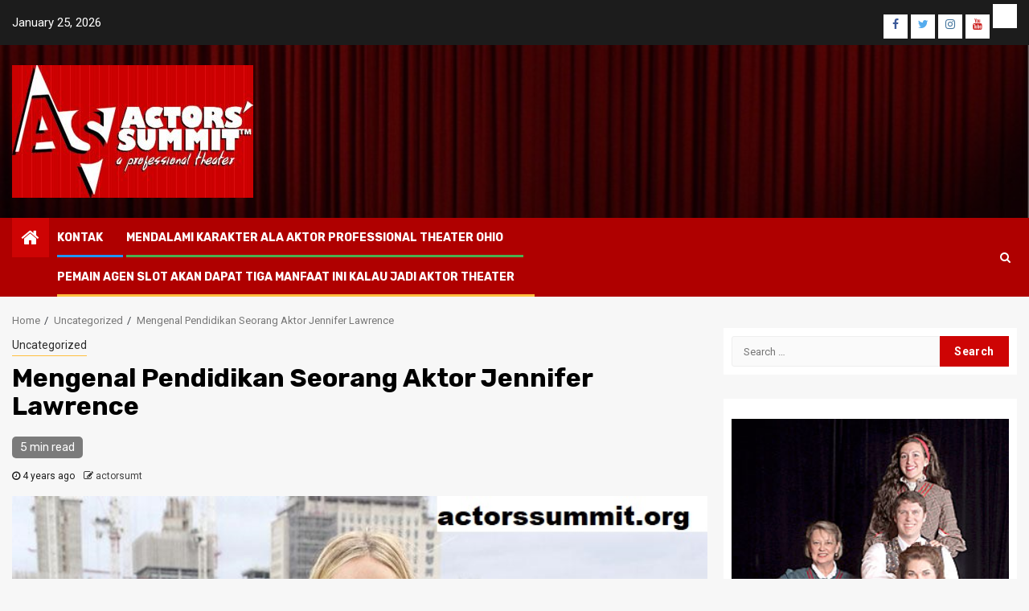

--- FILE ---
content_type: text/html; charset=UTF-8
request_url: http://www.actorssummit.org/mengenal-pendidikan-seorang-aktor-jennifer-lawrence/
body_size: 85954
content:
    <!doctype html>
<html dir="ltr" lang="en-US" prefix="og: https://ogp.me/ns#">
    <head>
        <meta charset="UTF-8">
        <meta name="viewport" content="width=device-width, initial-scale=1">
        <link rel="profile" href="http://gmpg.org/xfn/11">

        <title>Mengenal Pendidikan Seorang Aktor Jennifer Lawrence</title>
    <style>
        #wpadminbar #wp-admin-bar-p404_free_top_button .ab-icon:before {
            content: "\f103";
            color:red;
            top: 2px;
        }
    </style>
    	<style>img:is([sizes="auto" i], [sizes^="auto," i]) { contain-intrinsic-size: 3000px 1500px }</style>
	
		<!-- All in One SEO 4.6.0 - aioseo.com -->
		<meta name="robots" content="max-image-preview:large"/>
		<link rel="canonical" href="http://www.actorssummit.org/mengenal-pendidikan-seorang-aktor-jennifer-lawrence/"/>
		<meta name="generator" content="All in One SEO (AIOSEO) 4.6.0"/>
		<meta property="og:locale" content="en_US"/>
		<meta property="og:site_name" content="actorssummit.org - Informasi aktor profesional theater ohio | Situs Yang Memberikan Informasi Aktor Profesional Yang Ada d iOhio"/>
		<meta property="og:type" content="article"/>
		<meta property="og:title" content="Mengenal Pendidikan Seorang Aktor Jennifer Lawrence"/>
		<meta property="og:url" content="http://www.actorssummit.org/mengenal-pendidikan-seorang-aktor-jennifer-lawrence/"/>
		<meta property="og:image" content="http://www.actorssummit.org/wp-content/uploads/2020/01/cropped-as_logo.jpg"/>
		<meta property="article:published_time" content="2021-12-31T02:22:54+00:00"/>
		<meta property="article:modified_time" content="2021-12-31T02:22:54+00:00"/>
		<meta name="twitter:card" content="summary"/>
		<meta name="twitter:title" content="Mengenal Pendidikan Seorang Aktor Jennifer Lawrence"/>
		<meta name="twitter:image" content="http://www.actorssummit.org/wp-content/uploads/2020/01/cropped-as_logo.jpg"/>
		<script type="application/ld+json" class="aioseo-schema">
			{"@context":"https:\/\/schema.org","@graph":[{"@type":"Article","@id":"http:\/\/www.actorssummit.org\/mengenal-pendidikan-seorang-aktor-jennifer-lawrence\/#article","name":"Mengenal Pendidikan Seorang Aktor Jennifer Lawrence","headline":"Mengenal Pendidikan Seorang Aktor Jennifer Lawrence","author":{"@id":"http:\/\/www.actorssummit.org\/author\/actorsumt\/#author"},"publisher":{"@id":"http:\/\/www.actorssummit.org\/#organization"},"image":{"@type":"ImageObject","url":"http:\/\/www.actorssummit.org\/wp-content\/uploads\/2021\/12\/Jennifer-Lawrence.jpg","width":720,"height":405},"datePublished":"2021-12-31T02:22:54+07:00","dateModified":"2021-12-31T02:22:54+07:00","inLanguage":"en-US","mainEntityOfPage":{"@id":"http:\/\/www.actorssummit.org\/mengenal-pendidikan-seorang-aktor-jennifer-lawrence\/#webpage"},"isPartOf":{"@id":"http:\/\/www.actorssummit.org\/mengenal-pendidikan-seorang-aktor-jennifer-lawrence\/#webpage"},"articleSection":"Uncategorized"},{"@type":"BreadcrumbList","@id":"http:\/\/www.actorssummit.org\/mengenal-pendidikan-seorang-aktor-jennifer-lawrence\/#breadcrumblist","itemListElement":[{"@type":"ListItem","@id":"http:\/\/www.actorssummit.org\/#listItem","position":1,"name":"Home","item":"http:\/\/www.actorssummit.org\/","nextItem":"http:\/\/www.actorssummit.org\/mengenal-pendidikan-seorang-aktor-jennifer-lawrence\/#listItem"},{"@type":"ListItem","@id":"http:\/\/www.actorssummit.org\/mengenal-pendidikan-seorang-aktor-jennifer-lawrence\/#listItem","position":2,"name":"Mengenal Pendidikan Seorang Aktor Jennifer Lawrence","previousItem":"http:\/\/www.actorssummit.org\/#listItem"}]},{"@type":"Organization","@id":"http:\/\/www.actorssummit.org\/#organization","name":"actorssummit.org - Informasi aktor profesional theater ohio","url":"http:\/\/www.actorssummit.org\/","logo":{"@type":"ImageObject","url":"http:\/\/www.actorssummit.org\/wp-content\/uploads\/2020\/01\/cropped-as_logo.jpg","@id":"http:\/\/www.actorssummit.org\/mengenal-pendidikan-seorang-aktor-jennifer-lawrence\/#organizationLogo","width":300,"height":165},"image":{"@id":"http:\/\/www.actorssummit.org\/mengenal-pendidikan-seorang-aktor-jennifer-lawrence\/#organizationLogo"}},{"@type":"Person","@id":"http:\/\/www.actorssummit.org\/author\/actorsumt\/#author","url":"http:\/\/www.actorssummit.org\/author\/actorsumt\/","name":"actorsumt","image":{"@type":"ImageObject","@id":"http:\/\/www.actorssummit.org\/mengenal-pendidikan-seorang-aktor-jennifer-lawrence\/#authorImage","url":"https:\/\/secure.gravatar.com\/avatar\/f4f82bfea7649b291ecd6a4bfb0faac6f9f003f9c912881e84c457d4a5d23ce8?s=96&d=mm&r=g","width":96,"height":96,"caption":"actorsumt"}},{"@type":"WebPage","@id":"http:\/\/www.actorssummit.org\/mengenal-pendidikan-seorang-aktor-jennifer-lawrence\/#webpage","url":"http:\/\/www.actorssummit.org\/mengenal-pendidikan-seorang-aktor-jennifer-lawrence\/","name":"Mengenal Pendidikan Seorang Aktor Jennifer Lawrence","inLanguage":"en-US","isPartOf":{"@id":"http:\/\/www.actorssummit.org\/#website"},"breadcrumb":{"@id":"http:\/\/www.actorssummit.org\/mengenal-pendidikan-seorang-aktor-jennifer-lawrence\/#breadcrumblist"},"author":{"@id":"http:\/\/www.actorssummit.org\/author\/actorsumt\/#author"},"creator":{"@id":"http:\/\/www.actorssummit.org\/author\/actorsumt\/#author"},"image":{"@type":"ImageObject","url":"http:\/\/www.actorssummit.org\/wp-content\/uploads\/2021\/12\/Jennifer-Lawrence.jpg","@id":"http:\/\/www.actorssummit.org\/mengenal-pendidikan-seorang-aktor-jennifer-lawrence\/#mainImage","width":720,"height":405},"primaryImageOfPage":{"@id":"http:\/\/www.actorssummit.org\/mengenal-pendidikan-seorang-aktor-jennifer-lawrence\/#mainImage"},"datePublished":"2021-12-31T02:22:54+07:00","dateModified":"2021-12-31T02:22:54+07:00"},{"@type":"WebSite","@id":"http:\/\/www.actorssummit.org\/#website","url":"http:\/\/www.actorssummit.org\/","name":"actorssummit.org - Informasi aktor profesional theater ohio","description":"Situs Yang Memberikan Informasi Aktor Profesional Yang Ada d iOhio","inLanguage":"en-US","publisher":{"@id":"http:\/\/www.actorssummit.org\/#organization"}}]}
		</script>
		<!-- All in One SEO -->

<link rel='dns-prefetch' href='//fonts.googleapis.com'/>
<link rel="alternate" type="application/rss+xml" title="actorssummit.org - Informasi aktor profesional theater ohio &raquo; Feed" href="http://www.actorssummit.org/feed/"/>
<link rel="alternate" type="application/rss+xml" title="actorssummit.org - Informasi aktor profesional theater ohio &raquo; Comments Feed" href="http://www.actorssummit.org/comments/feed/"/>
<link rel="alternate" type="application/rss+xml" title="actorssummit.org - Informasi aktor profesional theater ohio &raquo; Mengenal Pendidikan Seorang Aktor Jennifer Lawrence Comments Feed" href="http://www.actorssummit.org/mengenal-pendidikan-seorang-aktor-jennifer-lawrence/feed/"/>
<script type="text/javascript">//<![CDATA[
window._wpemojiSettings={"baseUrl":"https:\/\/s.w.org\/images\/core\/emoji\/16.0.1\/72x72\/","ext":".png","svgUrl":"https:\/\/s.w.org\/images\/core\/emoji\/16.0.1\/svg\/","svgExt":".svg","source":{"concatemoji":"http:\/\/www.actorssummit.org\/wp-includes\/js\/wp-emoji-release.min.js?ver=6.8.3"}};!function(s,n){var o,i,e;function c(e){try{var t={supportTests:e,timestamp:(new Date).valueOf()};sessionStorage.setItem(o,JSON.stringify(t))}catch(e){}}function p(e,t,n){e.clearRect(0,0,e.canvas.width,e.canvas.height),e.fillText(t,0,0);var t=new Uint32Array(e.getImageData(0,0,e.canvas.width,e.canvas.height).data),a=(e.clearRect(0,0,e.canvas.width,e.canvas.height),e.fillText(n,0,0),new Uint32Array(e.getImageData(0,0,e.canvas.width,e.canvas.height).data));return t.every(function(e,t){return e===a[t]})}function u(e,t){e.clearRect(0,0,e.canvas.width,e.canvas.height),e.fillText(t,0,0);for(var n=e.getImageData(16,16,1,1),a=0;a<n.data.length;a++)if(0!==n.data[a])return!1;return!0}function f(e,t,n,a){switch(t){case"flag":return n(e,"\ud83c\udff3\ufe0f\u200d\u26a7\ufe0f","\ud83c\udff3\ufe0f\u200b\u26a7\ufe0f")?!1:!n(e,"\ud83c\udde8\ud83c\uddf6","\ud83c\udde8\u200b\ud83c\uddf6")&&!n(e,"\ud83c\udff4\udb40\udc67\udb40\udc62\udb40\udc65\udb40\udc6e\udb40\udc67\udb40\udc7f","\ud83c\udff4\u200b\udb40\udc67\u200b\udb40\udc62\u200b\udb40\udc65\u200b\udb40\udc6e\u200b\udb40\udc67\u200b\udb40\udc7f");case"emoji":return!a(e,"\ud83e\udedf")}return!1}function g(e,t,n,a){var r="undefined"!=typeof WorkerGlobalScope&&self instanceof WorkerGlobalScope?new OffscreenCanvas(300,150):s.createElement("canvas"),o=r.getContext("2d",{willReadFrequently:!0}),i=(o.textBaseline="top",o.font="600 32px Arial",{});return e.forEach(function(e){i[e]=t(o,e,n,a)}),i}function t(e){var t=s.createElement("script");t.src=e,t.defer=!0,s.head.appendChild(t)}"undefined"!=typeof Promise&&(o="wpEmojiSettingsSupports",i=["flag","emoji"],n.supports={everything:!0,everythingExceptFlag:!0},e=new Promise(function(e){s.addEventListener("DOMContentLoaded",e,{once:!0})}),new Promise(function(t){var n=function(){try{var e=JSON.parse(sessionStorage.getItem(o));if("object"==typeof e&&"number"==typeof e.timestamp&&(new Date).valueOf()<e.timestamp+604800&&"object"==typeof e.supportTests)return e.supportTests}catch(e){}return null}();if(!n){if("undefined"!=typeof Worker&&"undefined"!=typeof OffscreenCanvas&&"undefined"!=typeof URL&&URL.createObjectURL&&"undefined"!=typeof Blob)try{var e="postMessage("+g.toString()+"("+[JSON.stringify(i),f.toString(),p.toString(),u.toString()].join(",")+"));",a=new Blob([e],{type:"text/javascript"}),r=new Worker(URL.createObjectURL(a),{name:"wpTestEmojiSupports"});return void(r.onmessage=function(e){c(n=e.data),r.terminate(),t(n)})}catch(e){}c(n=g(i,f,p,u))}t(n)}).then(function(e){for(var t in e)n.supports[t]=e[t],n.supports.everything=n.supports.everything&&n.supports[t],"flag"!==t&&(n.supports.everythingExceptFlag=n.supports.everythingExceptFlag&&n.supports[t]);n.supports.everythingExceptFlag=n.supports.everythingExceptFlag&&!n.supports.flag,n.DOMReady=!1,n.readyCallback=function(){n.DOMReady=!0}}).then(function(){return e}).then(function(){var e;n.supports.everything||(n.readyCallback(),(e=n.source||{}).concatemoji?t(e.concatemoji):e.wpemoji&&e.twemoji&&(t(e.twemoji),t(e.wpemoji)))}))}((window,document),window._wpemojiSettings);
//]]></script>
<style id='wp-emoji-styles-inline-css' type='text/css'>

	img.wp-smiley, img.emoji {
		display: inline !important;
		border: none !important;
		box-shadow: none !important;
		height: 1em !important;
		width: 1em !important;
		margin: 0 0.07em !important;
		vertical-align: -0.1em !important;
		background: none !important;
		padding: 0 !important;
	}
</style>
<link rel='stylesheet' id='wp-block-library-css' href='http://www.actorssummit.org/wp-includes/css/dist/block-library/style.min.css?ver=6.8.3' type='text/css' media='all'/>
<style id='classic-theme-styles-inline-css' type='text/css'>
/*! This file is auto-generated */
.wp-block-button__link{color:#fff;background-color:#32373c;border-radius:9999px;box-shadow:none;text-decoration:none;padding:calc(.667em + 2px) calc(1.333em + 2px);font-size:1.125em}.wp-block-file__button{background:#32373c;color:#fff;text-decoration:none}
</style>
<style id='global-styles-inline-css' type='text/css'>
:root{--wp--preset--aspect-ratio--square: 1;--wp--preset--aspect-ratio--4-3: 4/3;--wp--preset--aspect-ratio--3-4: 3/4;--wp--preset--aspect-ratio--3-2: 3/2;--wp--preset--aspect-ratio--2-3: 2/3;--wp--preset--aspect-ratio--16-9: 16/9;--wp--preset--aspect-ratio--9-16: 9/16;--wp--preset--color--black: #000000;--wp--preset--color--cyan-bluish-gray: #abb8c3;--wp--preset--color--white: #ffffff;--wp--preset--color--pale-pink: #f78da7;--wp--preset--color--vivid-red: #cf2e2e;--wp--preset--color--luminous-vivid-orange: #ff6900;--wp--preset--color--luminous-vivid-amber: #fcb900;--wp--preset--color--light-green-cyan: #7bdcb5;--wp--preset--color--vivid-green-cyan: #00d084;--wp--preset--color--pale-cyan-blue: #8ed1fc;--wp--preset--color--vivid-cyan-blue: #0693e3;--wp--preset--color--vivid-purple: #9b51e0;--wp--preset--gradient--vivid-cyan-blue-to-vivid-purple: linear-gradient(135deg,rgba(6,147,227,1) 0%,rgb(155,81,224) 100%);--wp--preset--gradient--light-green-cyan-to-vivid-green-cyan: linear-gradient(135deg,rgb(122,220,180) 0%,rgb(0,208,130) 100%);--wp--preset--gradient--luminous-vivid-amber-to-luminous-vivid-orange: linear-gradient(135deg,rgba(252,185,0,1) 0%,rgba(255,105,0,1) 100%);--wp--preset--gradient--luminous-vivid-orange-to-vivid-red: linear-gradient(135deg,rgba(255,105,0,1) 0%,rgb(207,46,46) 100%);--wp--preset--gradient--very-light-gray-to-cyan-bluish-gray: linear-gradient(135deg,rgb(238,238,238) 0%,rgb(169,184,195) 100%);--wp--preset--gradient--cool-to-warm-spectrum: linear-gradient(135deg,rgb(74,234,220) 0%,rgb(151,120,209) 20%,rgb(207,42,186) 40%,rgb(238,44,130) 60%,rgb(251,105,98) 80%,rgb(254,248,76) 100%);--wp--preset--gradient--blush-light-purple: linear-gradient(135deg,rgb(255,206,236) 0%,rgb(152,150,240) 100%);--wp--preset--gradient--blush-bordeaux: linear-gradient(135deg,rgb(254,205,165) 0%,rgb(254,45,45) 50%,rgb(107,0,62) 100%);--wp--preset--gradient--luminous-dusk: linear-gradient(135deg,rgb(255,203,112) 0%,rgb(199,81,192) 50%,rgb(65,88,208) 100%);--wp--preset--gradient--pale-ocean: linear-gradient(135deg,rgb(255,245,203) 0%,rgb(182,227,212) 50%,rgb(51,167,181) 100%);--wp--preset--gradient--electric-grass: linear-gradient(135deg,rgb(202,248,128) 0%,rgb(113,206,126) 100%);--wp--preset--gradient--midnight: linear-gradient(135deg,rgb(2,3,129) 0%,rgb(40,116,252) 100%);--wp--preset--font-size--small: 13px;--wp--preset--font-size--medium: 20px;--wp--preset--font-size--large: 36px;--wp--preset--font-size--x-large: 42px;--wp--preset--spacing--20: 0.44rem;--wp--preset--spacing--30: 0.67rem;--wp--preset--spacing--40: 1rem;--wp--preset--spacing--50: 1.5rem;--wp--preset--spacing--60: 2.25rem;--wp--preset--spacing--70: 3.38rem;--wp--preset--spacing--80: 5.06rem;--wp--preset--shadow--natural: 6px 6px 9px rgba(0, 0, 0, 0.2);--wp--preset--shadow--deep: 12px 12px 50px rgba(0, 0, 0, 0.4);--wp--preset--shadow--sharp: 6px 6px 0px rgba(0, 0, 0, 0.2);--wp--preset--shadow--outlined: 6px 6px 0px -3px rgba(255, 255, 255, 1), 6px 6px rgba(0, 0, 0, 1);--wp--preset--shadow--crisp: 6px 6px 0px rgba(0, 0, 0, 1);}:where(.is-layout-flex){gap: 0.5em;}:where(.is-layout-grid){gap: 0.5em;}body .is-layout-flex{display: flex;}.is-layout-flex{flex-wrap: wrap;align-items: center;}.is-layout-flex > :is(*, div){margin: 0;}body .is-layout-grid{display: grid;}.is-layout-grid > :is(*, div){margin: 0;}:where(.wp-block-columns.is-layout-flex){gap: 2em;}:where(.wp-block-columns.is-layout-grid){gap: 2em;}:where(.wp-block-post-template.is-layout-flex){gap: 1.25em;}:where(.wp-block-post-template.is-layout-grid){gap: 1.25em;}.has-black-color{color: var(--wp--preset--color--black) !important;}.has-cyan-bluish-gray-color{color: var(--wp--preset--color--cyan-bluish-gray) !important;}.has-white-color{color: var(--wp--preset--color--white) !important;}.has-pale-pink-color{color: var(--wp--preset--color--pale-pink) !important;}.has-vivid-red-color{color: var(--wp--preset--color--vivid-red) !important;}.has-luminous-vivid-orange-color{color: var(--wp--preset--color--luminous-vivid-orange) !important;}.has-luminous-vivid-amber-color{color: var(--wp--preset--color--luminous-vivid-amber) !important;}.has-light-green-cyan-color{color: var(--wp--preset--color--light-green-cyan) !important;}.has-vivid-green-cyan-color{color: var(--wp--preset--color--vivid-green-cyan) !important;}.has-pale-cyan-blue-color{color: var(--wp--preset--color--pale-cyan-blue) !important;}.has-vivid-cyan-blue-color{color: var(--wp--preset--color--vivid-cyan-blue) !important;}.has-vivid-purple-color{color: var(--wp--preset--color--vivid-purple) !important;}.has-black-background-color{background-color: var(--wp--preset--color--black) !important;}.has-cyan-bluish-gray-background-color{background-color: var(--wp--preset--color--cyan-bluish-gray) !important;}.has-white-background-color{background-color: var(--wp--preset--color--white) !important;}.has-pale-pink-background-color{background-color: var(--wp--preset--color--pale-pink) !important;}.has-vivid-red-background-color{background-color: var(--wp--preset--color--vivid-red) !important;}.has-luminous-vivid-orange-background-color{background-color: var(--wp--preset--color--luminous-vivid-orange) !important;}.has-luminous-vivid-amber-background-color{background-color: var(--wp--preset--color--luminous-vivid-amber) !important;}.has-light-green-cyan-background-color{background-color: var(--wp--preset--color--light-green-cyan) !important;}.has-vivid-green-cyan-background-color{background-color: var(--wp--preset--color--vivid-green-cyan) !important;}.has-pale-cyan-blue-background-color{background-color: var(--wp--preset--color--pale-cyan-blue) !important;}.has-vivid-cyan-blue-background-color{background-color: var(--wp--preset--color--vivid-cyan-blue) !important;}.has-vivid-purple-background-color{background-color: var(--wp--preset--color--vivid-purple) !important;}.has-black-border-color{border-color: var(--wp--preset--color--black) !important;}.has-cyan-bluish-gray-border-color{border-color: var(--wp--preset--color--cyan-bluish-gray) !important;}.has-white-border-color{border-color: var(--wp--preset--color--white) !important;}.has-pale-pink-border-color{border-color: var(--wp--preset--color--pale-pink) !important;}.has-vivid-red-border-color{border-color: var(--wp--preset--color--vivid-red) !important;}.has-luminous-vivid-orange-border-color{border-color: var(--wp--preset--color--luminous-vivid-orange) !important;}.has-luminous-vivid-amber-border-color{border-color: var(--wp--preset--color--luminous-vivid-amber) !important;}.has-light-green-cyan-border-color{border-color: var(--wp--preset--color--light-green-cyan) !important;}.has-vivid-green-cyan-border-color{border-color: var(--wp--preset--color--vivid-green-cyan) !important;}.has-pale-cyan-blue-border-color{border-color: var(--wp--preset--color--pale-cyan-blue) !important;}.has-vivid-cyan-blue-border-color{border-color: var(--wp--preset--color--vivid-cyan-blue) !important;}.has-vivid-purple-border-color{border-color: var(--wp--preset--color--vivid-purple) !important;}.has-vivid-cyan-blue-to-vivid-purple-gradient-background{background: var(--wp--preset--gradient--vivid-cyan-blue-to-vivid-purple) !important;}.has-light-green-cyan-to-vivid-green-cyan-gradient-background{background: var(--wp--preset--gradient--light-green-cyan-to-vivid-green-cyan) !important;}.has-luminous-vivid-amber-to-luminous-vivid-orange-gradient-background{background: var(--wp--preset--gradient--luminous-vivid-amber-to-luminous-vivid-orange) !important;}.has-luminous-vivid-orange-to-vivid-red-gradient-background{background: var(--wp--preset--gradient--luminous-vivid-orange-to-vivid-red) !important;}.has-very-light-gray-to-cyan-bluish-gray-gradient-background{background: var(--wp--preset--gradient--very-light-gray-to-cyan-bluish-gray) !important;}.has-cool-to-warm-spectrum-gradient-background{background: var(--wp--preset--gradient--cool-to-warm-spectrum) !important;}.has-blush-light-purple-gradient-background{background: var(--wp--preset--gradient--blush-light-purple) !important;}.has-blush-bordeaux-gradient-background{background: var(--wp--preset--gradient--blush-bordeaux) !important;}.has-luminous-dusk-gradient-background{background: var(--wp--preset--gradient--luminous-dusk) !important;}.has-pale-ocean-gradient-background{background: var(--wp--preset--gradient--pale-ocean) !important;}.has-electric-grass-gradient-background{background: var(--wp--preset--gradient--electric-grass) !important;}.has-midnight-gradient-background{background: var(--wp--preset--gradient--midnight) !important;}.has-small-font-size{font-size: var(--wp--preset--font-size--small) !important;}.has-medium-font-size{font-size: var(--wp--preset--font-size--medium) !important;}.has-large-font-size{font-size: var(--wp--preset--font-size--large) !important;}.has-x-large-font-size{font-size: var(--wp--preset--font-size--x-large) !important;}
:where(.wp-block-post-template.is-layout-flex){gap: 1.25em;}:where(.wp-block-post-template.is-layout-grid){gap: 1.25em;}
:where(.wp-block-columns.is-layout-flex){gap: 2em;}:where(.wp-block-columns.is-layout-grid){gap: 2em;}
:root :where(.wp-block-pullquote){font-size: 1.5em;line-height: 1.6;}
</style>
<link rel='stylesheet' id='wpos-slick-style-css' href='http://www.actorssummit.org/wp-content/plugins/blog-designer-for-post-and-widget/assets/css/slick.css?ver=2.7' type='text/css' media='all'/>
<link rel='stylesheet' id='bdpw-public-css-css' href='http://www.actorssummit.org/wp-content/plugins/blog-designer-for-post-and-widget/assets/css/bdpw-public.css?ver=2.7' type='text/css' media='all'/>
<link rel='stylesheet' id='newspin-google-fonts-css' href='https://fonts.googleapis.com/css?family=Roboto:100,300,400,500,700' type='text/css' media='all'/>
<link rel='stylesheet' id='sidr-css' href='http://www.actorssummit.org/wp-content/themes/newsphere/assets/sidr/css/sidr.bare.css?ver=6.8.3' type='text/css' media='all'/>
<link rel='stylesheet' id='bootstrap-css' href='http://www.actorssummit.org/wp-content/themes/newsphere/assets/bootstrap/css/bootstrap.min.css?ver=6.8.3' type='text/css' media='all'/>
<link rel='stylesheet' id='newsphere-style-css' href='http://www.actorssummit.org/wp-content/themes/newsphere/style.css?ver=6.8.3' type='text/css' media='all'/>
<link rel='stylesheet' id='newspin-css' href='http://www.actorssummit.org/wp-content/themes/newspin/style.css?ver=1.0.3' type='text/css' media='all'/>
<link rel='stylesheet' id='font-awesome-css' href='http://www.actorssummit.org/wp-content/themes/newsphere/assets/font-awesome/css/font-awesome.min.css?ver=6.8.3' type='text/css' media='all'/>
<link rel='stylesheet' id='swiper-css' href='http://www.actorssummit.org/wp-content/themes/newsphere/assets/swiper/css/swiper.min.css?ver=6.8.3' type='text/css' media='all'/>
<link rel='stylesheet' id='magnific-popup-css' href='http://www.actorssummit.org/wp-content/themes/newsphere/assets/magnific-popup/magnific-popup.css?ver=6.8.3' type='text/css' media='all'/>
<link rel='stylesheet' id='newsphere-google-fonts-css' href='https://fonts.googleapis.com/css?family=Roboto:100,300,400,500,700|Rubik:300,300i,400,400i,500,500i,700,700i,900,900i&#038;subset=latin,latin-ext' type='text/css' media='all'/>
<script type="text/javascript" src="http://www.actorssummit.org/wp-includes/js/jquery/jquery.min.js?ver=3.7.1" id="jquery-core-js"></script>
<script type="text/javascript" src="http://www.actorssummit.org/wp-includes/js/jquery/jquery-migrate.min.js?ver=3.4.1" id="jquery-migrate-js"></script>
<link rel="https://api.w.org/" href="http://www.actorssummit.org/wp-json/"/><link rel="alternate" title="JSON" type="application/json" href="http://www.actorssummit.org/wp-json/wp/v2/posts/327"/><link rel="EditURI" type="application/rsd+xml" title="RSD" href="http://www.actorssummit.org/xmlrpc.php?rsd"/>
<meta name="generator" content="WordPress 6.8.3"/>
<link rel='shortlink' href='http://www.actorssummit.org/?p=327'/>
<link rel="alternate" title="oEmbed (JSON)" type="application/json+oembed" href="http://www.actorssummit.org/wp-json/oembed/1.0/embed?url=http%3A%2F%2Fwww.actorssummit.org%2Fmengenal-pendidikan-seorang-aktor-jennifer-lawrence%2F"/>
<link rel="alternate" title="oEmbed (XML)" type="text/xml+oembed" href="http://www.actorssummit.org/wp-json/oembed/1.0/embed?url=http%3A%2F%2Fwww.actorssummit.org%2Fmengenal-pendidikan-seorang-aktor-jennifer-lawrence%2F&#038;format=xml"/>
<link rel="pingback" href="http://www.actorssummit.org/xmlrpc.php">        <style type="text/css">
                        .site-title,
            .site-description {
                position: absolute;
                clip: rect(1px, 1px, 1px, 1px);
                display: none;
            }

            
                    
            .elementor-template-full-width .elementor-section.elementor-section-full_width > .elementor-container,
            .elementor-template-full-width .elementor-section.elementor-section-boxed > .elementor-container{
                max-width: 1300px;
            }
        

        </style>
        <link rel="icon" href="http://www.actorssummit.org/wp-content/uploads/2020/01/cropped-as_logo-1-32x32.jpg" sizes="32x32"/>
<link rel="icon" href="http://www.actorssummit.org/wp-content/uploads/2020/01/cropped-as_logo-1-192x192.jpg" sizes="192x192"/>
<link rel="apple-touch-icon" href="http://www.actorssummit.org/wp-content/uploads/2020/01/cropped-as_logo-1-180x180.jpg"/>
<meta name="msapplication-TileImage" content="http://www.actorssummit.org/wp-content/uploads/2020/01/cropped-as_logo-1-270x270.jpg"/>
    </head>

<body class="wp-singular post-template-default single single-post postid-327 single-format-standard wp-custom-logo wp-embed-responsive wp-theme-newsphere wp-child-theme-newspin aft-default-mode aft-sticky-sidebar aft-hide-comment-count-in-list aft-hide-minutes-read-in-list aft-hide-date-author-in-list default-content-layout single-content-mode-default align-content-left">
    
    <div id="af-preloader">
        <div class="af-preloader-wrap">
            <div class="af-sp af-sp-wave">
            </div>
        </div>
    </div>

<div id="page" class="site">
    <a class="skip-link screen-reader-text" href="#content">Skip to content</a>


        <header id="masthead" class="header-style1 header-layout-1">

                <div class="top-header">
        <div class="container-wrapper">
            <div class="top-bar-flex">
                <div class="top-bar-left col-2">

                    
                    <div class="date-bar-left">
                                                    <span class="topbar-date">
                                        January 25, 2026                                    </span>

                                            </div>
                </div>

                <div class="top-bar-right col-2">
  						<span class="aft-small-social-menu">
  							
                                <div class="social-navigation"><ul id="social-menu" class="menu"><li id="menu-item-131" class="menu-item menu-item-type-custom menu-item-object-custom menu-item-131"><a href="https://facebook.com"><span class="screen-reader-text">facebook</span></a></li>
<li id="menu-item-135" class="menu-item menu-item-type-custom menu-item-object-custom menu-item-135"><a href="https://twitter.com"><span class="screen-reader-text">twitter</span></a></li>
<li id="menu-item-137" class="menu-item menu-item-type-custom menu-item-object-custom menu-item-137"><a href="https://instagram.com"><span class="screen-reader-text">instagram</span></a></li>
<li id="menu-item-138" class="menu-item menu-item-type-custom menu-item-object-custom menu-item-138"><a href="https://youtube.com"><span class="screen-reader-text">youtube</span></a></li>
<li id="menu-item-369" class="menu-item menu-item-type-post_type menu-item-object-page menu-item-369"><a href="http://www.actorssummit.org/pemain-agen-slot-akan-dapat-tiga-manfaat-ini-kalau-jadi-aktor-theater/"><span class="screen-reader-text">Pemain Agen Slot Akan Dapat Tiga Manfaat Ini Kalau Jadi Aktor Theater</span></a></li>
</ul></div>
                              						</span>
                </div>
            </div>
        </div>

    </div>
<div class="main-header data-bg" data-background="http://www.actorssummit.org/wp-content/uploads/2020/01/cropped-1491887-new-movie-theatre-wallpaper-2560x1594-for-iphone-7.jpg">
    <div class="container-wrapper">
        <div class="af-container-row af-flex-container">
            <div class="col-3 float-l pad">
                <div class="logo-brand">
                    <div class="site-branding">
                        <a href="http://www.actorssummit.org/" class="custom-logo-link" rel="home"><img width="300" height="165" src="http://www.actorssummit.org/wp-content/uploads/2020/01/cropped-as_logo.jpg" class="custom-logo" alt="actorssummit.org &#8211; Informasi aktor profesional theater ohio" decoding="async"/></a>                            <p class="site-title font-family-1">
                                <a href="http://www.actorssummit.org/" rel="home">actorssummit.org &#8211; Informasi aktor profesional theater ohio</a>
                            </p>
                        
                                                    <p class="site-description">Situs Yang Memberikan Informasi Aktor Profesional Yang Ada d iOhio</p>
                                            </div>
                </div>
            </div>
            <div class="col-66 float-l pad">
                            </div>
        </div>
    </div>

</div>

            <div class="header-menu-part">
                <div id="main-navigation-bar" class="bottom-bar">
                    <div class="navigation-section-wrapper">
                        <div class="container-wrapper">
                            <div class="header-middle-part">
                                <div class="navigation-container">
                                    <nav class="main-navigation clearfix">
                                                                                <span class="aft-home-icon">
                                                                                    <a href="http://www.actorssummit.org">
                                            <i class="fa fa-home" aria-hidden="true"></i>
                                        </a>
                                    </span>
                                                                                <div class="aft-dynamic-navigation-elements">
                                            <button class="toggle-menu" aria-controls="primary-menu" aria-expanded="false">
                                            <span class="screen-reader-text">
                                                Primary Menu                                            </span>
                                                <i class="ham"></i>
                                            </button>


                                            <div id="primary-menu" class="menu"><ul>
<li class="page_item page-item-7"><a href="http://www.actorssummit.org/kontak/">Kontak</a></li>
<li class="page_item page-item-33"><a href="http://www.actorssummit.org/mendalami-karakter-ala-aktor-professional-theater-ohio/">Mendalami Karakter Ala Aktor Professional Theater Ohio</a></li>
<li class="page_item page-item-366"><a href="http://www.actorssummit.org/pemain-agen-slot-akan-dapat-tiga-manfaat-ini-kalau-jadi-aktor-theater/">Pemain Agen Slot Akan Dapat Tiga Manfaat Ini Kalau Jadi Aktor Theater</a></li>
</ul></div>
                                        </div>

                                    </nav>
                                </div>
                            </div>
                            <div class="header-right-part">

                                                                <div class="af-search-wrap">
                                    <div class="search-overlay">
                                        <a href="#" title="Search" class="search-icon">
                                            <i class="fa fa-search"></i>
                                        </a>
                                        <div class="af-search-form">
                                            <form role="search" method="get" class="search-form" action="http://www.actorssummit.org/">
				<label>
					<span class="screen-reader-text">Search for:</span>
					<input type="search" class="search-field" placeholder="Search &hellip;" value="" name="s"/>
				</label>
				<input type="submit" class="search-submit" value="Search"/>
			</form>                                        </div>
                                    </div>
                                </div>
                            </div>
                        </div>
                    </div>
                </div>
            </div>
        </header>

        <!-- end slider-section -->
        
            <div class="af-breadcrumbs-wrapper container-wrapper">
            <div class="af-breadcrumbs font-family-1 color-pad">
                <div role="navigation" aria-label="Breadcrumbs" class="breadcrumb-trail breadcrumbs" itemprop="breadcrumb"><ul class="trail-items" itemscope itemtype="http://schema.org/BreadcrumbList"><meta name="numberOfItems" content="3"/><meta name="itemListOrder" content="Ascending"/><li itemprop="itemListElement" itemscope itemtype="http://schema.org/ListItem" class="trail-item trail-begin"><a href="http://www.actorssummit.org/" rel="home" itemprop="item"><span itemprop="name">Home</span></a><meta itemprop="position" content="1"/></li><li itemprop="itemListElement" itemscope itemtype="http://schema.org/ListItem" class="trail-item"><a href="http://www.actorssummit.org/category/uncategorized/" itemprop="item"><span itemprop="name">Uncategorized</span></a><meta itemprop="position" content="2"/></li><li itemprop="itemListElement" itemscope itemtype="http://schema.org/ListItem" class="trail-item trail-end"><a href="http://www.actorssummit.org/mengenal-pendidikan-seorang-aktor-jennifer-lawrence/" itemprop="item"><span itemprop="name">Mengenal Pendidikan Seorang Aktor Jennifer Lawrence</span></a><meta itemprop="position" content="3"/></li></ul></div>            </div>
        </div>
            <div id="content" class="container-wrapper">
        <div id="primary" class="content-area">
            <main id="main" class="site-main">
                                    <article id="post-327" class="af-single-article post-327 post type-post status-publish format-standard has-post-thumbnail hentry category-uncategorized">
                        <div class="entry-content-wrap read-single">
                                    <header class="entry-header pos-rel ">
            <div class="read-details marg-btm-lr">
                <div class="entry-header-details">
                                            <div class="figure-categories figure-categories-bg">
                            <ul class="cat-links"><li class="meta-category">
                             <a class="newsphere-categories category-color-1" href="http://www.actorssummit.org/category/uncategorized/" alt="View all posts in Uncategorized"> 
                                 Uncategorized
                             </a>
                        </li></ul>                        </div>
                    

                    <h1 class="entry-title">Mengenal Pendidikan Seorang Aktor Jennifer Lawrence</h1>
                                            <span class="min-read-post-format">
                                                        <span class="min-read">5 min read</span>                        </span>
                        <div class="entry-meta">
                            
            <span class="author-links">

                            <span class="item-metadata posts-date">
                <i class="fa fa-clock-o"></i>
                    4 years ago            </span>
                            
                    <span class="item-metadata posts-author byline">
                    <i class="fa fa-pencil-square-o"></i>
            <a href="http://www.actorssummit.org/author/actorsumt/">
                actorsumt            </a>
        </span>
                
        </span>
                                </div>


                                                            </div>
            </div>

                            <div class="read-img pos-rel">
                                    <div class="post-thumbnail full-width-image">
                    <img width="720" height="405" src="http://www.actorssummit.org/wp-content/uploads/2021/12/Jennifer-Lawrence.jpg" class="attachment-newsphere-featured size-newsphere-featured wp-post-image" alt="" decoding="async" srcset="http://www.actorssummit.org/wp-content/uploads/2021/12/Jennifer-Lawrence.jpg 720w, http://www.actorssummit.org/wp-content/uploads/2021/12/Jennifer-Lawrence-300x169.jpg 300w" sizes="(max-width: 720px) 100vw, 720px"/>                </div>
            
                            <span class="min-read-post-format">

                                            </span>

                </div>
                    </header><!-- .entry-header -->

        <!-- end slider-section -->
                                    

    <div class="color-pad">
        <div class="entry-content read-details color-tp-pad no-color-pad">
            <p style="text-align: justify;"><a href="http://www.actorssummit.org/mengenal-pendidikan-seorang-aktor-jennifer-lawrence/"><strong>Mengenal Pendidikan Seorang Aktor Jennifer Lawrence</strong></a> &#8211; Jennifer Shrader Lawrence (lahir 15 Agustus 1990) adalah seorang aktris <a href="https://www.google.com/url?sa=t&amp;rct=j&amp;q=&amp;esrc=s&amp;source=web&amp;cd=&amp;cad=rja&amp;uact=8&amp;ved=2ahUKEwjP8pGN_Yz1AhUXIbcAHSNhCVsQFnoECAcQAQ&amp;url=https%3A%2F%2Fid.wikipedia.org%2Fwiki%2FAmerika_Serikat&amp;usg=AOvVaw0dbLd4ZeAdFyHB-bfGjIOr"><em><strong>Amerika</strong></em></a>. Dia adalah aktris dengan bayaran tertinggi di dunia pada tahun 2015 dan 2016, dengan film-filmnya meraup lebih dari $6 miliar di seluruh dunia hingga saat ini.</p>
<h2 style="text-align: center;"><strong>Mengenal Pendidikan Seorang Aktor Jennifer Lawrence</strong></h2>
<p><img decoding="async" class="aligncenter size-full wp-image-328" src="http://www.actorssummit.org/wp-content/uploads/2021/12/Jennifer-Lawrence.jpg" alt="" width="720" height="405" srcset="http://www.actorssummit.org/wp-content/uploads/2021/12/Jennifer-Lawrence.jpg 720w, http://www.actorssummit.org/wp-content/uploads/2021/12/Jennifer-Lawrence-300x169.jpg 300w" sizes="(max-width: 720px) 100vw, 720px"/></p>
<p style="text-align: justify;"><a href="http://www.actorssummit.org/"><strong>actorssummit</strong></a> &#8211; Dia muncul di Waktu &#8216; s 100 kebanyakan orang berpengaruh di dunia daftar pada 2013 dan di Forbes Celebrity 100 daftar 2013-2016.</p>
<p style="text-align: justify;">Selama masa kecilnya, Lawrence tampil di drama gereja dan musikal sekolah. Pada usia empat belas tahun, dia ditemukan oleh pencari bakat saat berlibur di New York City bersama keluarganya.</p>
<p style="text-align: justify;">Dia kemudian pindah ke Los Angeles dan memulai karir aktingnya dengan memainkan peran tamu di televisi. Peran utama pertamanya datang sebagai anggota pemeran utama di sitkom The Bill Engvall Show (2007–2009).</p>
<p style="text-align: justify;">Lawrence membuat debut filmnya dalam peran pendukung dalam drama Garden Party (2008) dan terobosannya bermain sebagai gadis remaja miskin Ree Dolly dalam drama misteri independen yang akan datang Winter&#8217;s Bone (2010).</p>
<blockquote><p><strong>Baca Juga : <a href="http://www.actorssummit.org/perjalanan-karier-aktor-karen-grassle/">Perjalanan Karier Aktor Karen Grassle</a></strong></p></blockquote>
<p style="text-align: justify;">Karirnya berkembang dengan peran utamanya sebagai Mystique mutan diFilm seri X-Men (2011–2019) dan Katniss Everdeen dalam film seri The Hunger Games (2012–2015). Yang terakhir menjadikannya pahlawan aksi terlarissepanjang masa.</p>
<p style="text-align: justify;">Lawrence telah menerima berbagai penghargaan sepanjang karirnya, termasuk beberapa untuk tiga kolaborasinya dengan pembuat film David O. Russell. Penampilannya sebagai janda muda dengan gangguan mental yang tidak disebutkan namanya dalam film percintaan Silver Linings Playbook (2012) membuatnya memenangkan Academy Award untuk Aktris Terbaik, menjadikannya pemenang Aktris Terbaik termuda kedua di usia 22.</p>
<p style="text-align: justify;">Dia kemudian memenangkan BAFTA Award untuk Best Aktris dalam Peran Pendukung karena memerankan istri yang tidak terduga dalam komedi hitam American Hustle (2013).</p>
<p style="text-align: justify;">Lawrence juga menerima Penghargaan Golden Globe untuk kedua film ini, dan untuk perannya sebagai pengusaha wanitaJoy Mangano dalam film biografi Joy (2015). Sejak saat itu, dia membintangi film fiksi ilmiah roman Penumpang (2016), ibu film horor psikologis ! (2017), dan film thriller mata-mata Red Sparrow (2018).</p>
<p style="text-align: justify;">Lawrence mengidentifikasi sebagai seorang feminis , mengatakan feminisme &#8220;hanya berarti kesetaraan.&#8221; Dia juga seorang advokat untuk Planned Parenthood . Pada 2015, ia mendirikan Jennifer Lawrence Foundation, yang mengadvokasi Boys &amp; Girls Clubs of America dan Special Olympics . Dia membentuk perusahaan produksi Excellent Cadaver pada tahun 2018.</p>
<p style="text-align: justify;">Jennifer Shrader Lawrence lahir pada 15 Agustus 1990, di Indian Hills, Kentucky , dari pasangan Gary, pemilik perusahaan konstruksi, dan Karen (née Koch), manajer perkemahan musim panas.</p>
<p style="text-align: justify;">Dia memiliki dua kakak laki-laki, Ben dan Blaine. Karen membesarkannya untuk menjadi &#8220;tangguh&#8221; seperti saudara laki-lakinya dan tidak mengizinkannya bermain dengan gadis-gadis lain di prasekolah, karena dia menganggapnya &#8220;terlalu kasar&#8221; dengan mereka.</p>
<p style="text-align: justify;">Lawrence dididik di Sekolah Menengah Kammerer di Louisville. Dia tidak menikmati masa kecilnya karena hiperaktif dan kecemasan sosial dan menganggap dirinya tidak cocok di antara teman-temannya.</p>
<p style="text-align: justify;">Dia mengatakan bahwa kecemasannya hilang ketika dia tampil di atas panggung dan akting memberinya rasa pencapaian. Kegiatan sekolahnya termasuk pemandu sorak, softball, hoki lapangan, dan bola basket, yang ia mainkan di tim putra yang dilatih oleh ayahnya.</p>
<p style="text-align: justify;">Tumbuh, Lawrence gemar menunggang kuda dan sering mengunjungi peternakan kuda lokal. Tulang ekornya terluka akibat terlempar dari kuda. Ketika ayahnya bekerja dari rumah, dia tampil untuknya, sering berdandan sebagai badut atau balerina.</p>
<p style="text-align: justify;">Dia mendapat tugas akting pertamanya pada usia sembilan tahun, ketika dia memainkan peran sebagai pelacur dalam drama gereja yang didasarkan padaKitab Yunus . Selama beberapa tahun berikutnya, dia terus mengambil bagian dalam drama gereja dan musikal sekolah.</p>
<p style="text-align: justify;">Lawrence berusia empat belas tahun dan sedang dalam liburan keluarga di New York City ketika dia terlihat di jalan oleh seorang pencari bakat, yang mengatur agar dia mengikuti audisi untuk agen pencari bakat.</p>
<p style="text-align: justify;">Karen tidak ingin putrinya mengejar karir akting, tapi dia pindah sebentar keluarganya ke New York untuk membiarkan dia membaca untuk peran. Setelah pembacaan dingin pertamanya , para agen mengatakan bahwa miliknya adalah yang terbaik yang pernah mereka dengar dari seseorang yang semuda itu ibunya meyakinkannya bahwa mereka berbohong. Lawrence mengatakan pengalaman awalnya sulit karena dia merasa kesepian dan tidak memiliki teman.</p>
<p style="text-align: justify;">Dia menandatangani kontrak dengan CESD Talent Agency, yang meyakinkan orang tuanya untuk membiarkan dia mengikuti audisi untuk peran di Los Angeles. Sementara ibunya mendorongnya untuk menjadi model, dia bersikeras mengejar akting.</p>
<p style="text-align: justify;">Pada saat itu, dia menganggap akting sebagai hal yang wajar untuk kemampuannya, dan dia menolak beberapa tawaran untuk tugas modeling. Dia putus sekolah pada usia empat belas tahun tanpa menerima GED atau diploma.</p>
<p style="text-align: justify;">Dia mengatakan bahwa dia &#8220;mendidik sendiri&#8221; dan bahwa karirnya adalah prioritasnya. Di antara pekerjaan aktingnya di kota, dia melakukan kunjungan rutin ke Louisville, di mana dia menjabat sebagai asisten perawat di kamp ibunya.</p>
<p style="text-align: justify;">Lawrence memulai karir aktingnya dengan peran kecil di pilot TV Company Town (2006), yang tidak pernah ditayangkan dan tidak pernah dijual. Dia mengikutinya dengan peran tamu di beberapa acara televisi, termasuk Monk (2006) dan Medium (2007).</p>
<p style="text-align: justify;">Dia menerima bagian pertamanya sebagai serial reguler di sitkom TBS The Bill Engvall Show , di mana dia berperan sebagai Lauren , putri remaja pemberontak dari sebuah keluarga yang tinggal di pinggiran kota Louisville, Colorado.</p>
<p style="text-align: justify;">Serial ini ditayangkan perdana pada tahun 2007 dan berlangsung selama tiga musim. Tom Shales dari The Washington Postmenganggapnya sebagai pencuri adegan di pihaknya, dan David Hinckley dari New York Daily News menulis bahwa dia berhasil &#8220;menghadirkan kekesalan abadi gadis-gadis remaja&#8221;. Lawrence memenangkan Penghargaan Artis Muda untuk Penampilan Muda Luar Biasa dalam Serial TV untuk peran tersebut pada tahun 2009.</p>
<p style="text-align: justify;">Lawrence membuat debut filmnya di film drama Garden Party 2008 , di mana ia memerankan seorang remaja bermasalah bernama Tiff. Dia kemudian muncul dalam debut film fitur sutradara Guillermo Arriaga The Burning Plain (2008), sebuah drama diriwayatkan dalam format hyperlink.</p>
<p style="text-align: justify;">Dia berperan sebagai putri remaja karakter Kim Basinger , yang menemukan perselingkuhan ibunya. Dia berbagi peran dengan Charlize Theron , yang memainkan versi lama dari karakternya.</p>
<p style="text-align: justify;">Mark Feeney dari The Boston Globe menggambarkan perannya sebagai &#8220;tugas tanpa pamrih&#8221;, tetapi Derek Elley dari Variety memujinya sebagai aset utama produksi. Penampilannya membuatnya mendapatkan Penghargaan Marcello Mastroianni untuk Aktris Berkembang Terbaik di Festival Film Venesia 2008.</p>
<p style="text-align: justify;">Pada tahun yang sama, dia muncul di video musik untuk lagu &#8220;The Mess I Made&#8221; oleh Parachute. Pada tahun 2008, ia membintangidrama Lori Petty The Poker House sebagai anak tertua dari tiga bersaudara yang tinggal dengan ibu yang menyalahgunakan narkoba.</p>
<p style="text-align: justify;">Stephen Farber dari The Hollywood Reporter berpendapat bahwa Lawrence &#8220;memiliki ketenangan yang menyentuh di kamera yang menyampaikan ketahanan anak-anak&#8221;. Dia memenangkan Penghargaan Kinerja Luar Biasa diFestival Film Los Angeles untuk penampilannya dalam film tersebut.</p>
<p style="text-align: justify;">Peran terobosan Lawrence datang dalam drama independen Debra Granik Winter&#8217;s Bone (2010), berdasarkan novel dengan nama yang sama oleh Daniel Woodrell . Film tersebut menampilkannya sebagai Ree Dolly yang berusia 17 tahun, seorang gadis remaja miskin di Pegunungan Ozark yang merawat ibunya yang sakit mental dan adik-adiknya saat mencari ayahnya yang hilang.</p>
<p style="text-align: justify;">Dia melakukan perjalanan ke Ozarks seminggu sebelum syuting mulai tinggal bersama keluarga yang menjadi dasar cerita, dan dalam persiapan untuk peran itu, dia belajar bertarung, menguliti tupai, dan memotong kayu.</p>
<p style="text-align: justify;">David Denby dari The New Yorkermenegaskan bahwa film itu &#8220;tidak akan terbayangkan dengan siapa pun yang kurang karismatik&#8221;, dan Peter Travers dari Rolling Stone menulis bahwa &#8220;penampilannya lebih dari sekadar akting ini adalah badai yang mengumpul.</p>
<p style="text-align: justify;">Mata Lawrence adalah peta jalan menuju apa yang mencabik-cabik Ree.&#8221; Produksi tersebut memenangkan Grand Jury Prize di Sundance Film Festival. Aktris ini dianugerahi Penghargaan Dewan Tinjauan Nasional untuk Penampilan Terobosan, dan menerima nominasi pertamanya untuk Penghargaan Golden Globe untuk Aktris Terbaik dalam Film Drama dan Screen Actors Guild Award untuk Penampilan Luar Biasa oleh Aktor Wanita dalam sebuah Peran Utamaserta untuk Academy Award untuk Aktris Terbaik dalam sebuah Peran Utama , menjadi nominasi Aktris Terbaik termuda kedua pada saat itu.</p>
                            <div class="post-item-metadata entry-meta">
                                    </div>
                        
	<nav class="navigation post-navigation" aria-label="Continue Reading">
		<h2 class="screen-reader-text">Continue Reading</h2>
		<div class="nav-links"><div class="nav-previous"><a href="http://www.actorssummit.org/paul-leonard-newman-aktor-teater-yang-menjadi-legend/" rel="prev"><span class="em-post-navigation">Previous</span> Paul Leonard Newman, Aktor Teater Yang Menjadi Legend</a></div><div class="nav-next"><a href="http://www.actorssummit.org/10-aktor-k-drama-yang-juga-bermain-di-teater-musikal/" rel="next"><span class="em-post-navigation">Next</span> 10 Aktor K-Drama Yang Juga Bermain di Teater Musikal</a></div></div>
	</nav>                    </div><!-- .entry-content -->
    </div>
                        </div>
                    </article>
                        
<div class="promotionspace enable-promotionspace">

        <div class="af-reated-posts  col-ten">
                            <h4 class="widget-title header-after1">
                            <span class="header-after">
                                More Stories                            </span>
                </h4>
                        <div class="af-container-row clearfix">
                                    <div class="col-3 float-l pad latest-posts-grid af-sec-post" data-mh="latest-posts-grid">
                        <div class="read-single color-pad">
                            <div class="read-img pos-rel read-bg-img">
                                <a href="http://www.actorssummit.org/10-aktor-k-drama-yang-juga-bermain-di-teater-musikal/">
                                <img width="300" height="200" src="http://www.actorssummit.org/wp-content/uploads/2022/02/10-Aktor-K-Drama-Yang-Juga-Bermain-di-Teater-Musikal-300x200.jpg" class="attachment-medium size-medium wp-post-image" alt="" decoding="async" loading="lazy" srcset="http://www.actorssummit.org/wp-content/uploads/2022/02/10-Aktor-K-Drama-Yang-Juga-Bermain-di-Teater-Musikal-300x200.jpg 300w, http://www.actorssummit.org/wp-content/uploads/2022/02/10-Aktor-K-Drama-Yang-Juga-Bermain-di-Teater-Musikal.jpg 360w" sizes="auto, (max-width: 300px) 100vw, 300px"/>                                </a>
                                <span class="min-read-post-format">
                                                                <span class="min-read">4 min read</span>                                </span>

                                                            </div>
                            <div class="read-details color-tp-pad no-color-pad">
                                <div class="read-categories">
                                    <ul class="cat-links"><li class="meta-category">
                             <a class="newsphere-categories category-color-1" href="http://www.actorssummit.org/category/uncategorized/" alt="View all posts in Uncategorized"> 
                                 Uncategorized
                             </a>
                        </li></ul>                                </div>
                                <div class="read-title">
                                    <h4>
                                        <a href="http://www.actorssummit.org/10-aktor-k-drama-yang-juga-bermain-di-teater-musikal/">10 Aktor K-Drama Yang Juga Bermain di Teater Musikal</a>
                                    </h4>
                                </div>
                                <div class="entry-meta">
                                    
            <span class="author-links">

                            <span class="item-metadata posts-date">
                <i class="fa fa-clock-o"></i>
                    4 years ago            </span>
                            
                    <span class="item-metadata posts-author byline">
                    <i class="fa fa-pencil-square-o"></i>
            <a href="http://www.actorssummit.org/author/actorsumt/">
                actorsumt            </a>
        </span>
                
        </span>
                                        </div>

                            </div>
                        </div>
                    </div>
                                    <div class="col-3 float-l pad latest-posts-grid af-sec-post" data-mh="latest-posts-grid">
                        <div class="read-single color-pad">
                            <div class="read-img pos-rel read-bg-img">
                                <a href="http://www.actorssummit.org/paul-leonard-newman-aktor-teater-yang-menjadi-legend/">
                                <img width="203" height="249" src="http://www.actorssummit.org/wp-content/uploads/2021/11/Paul-Leonard-Newman-Aktor-Teater-Yang-Menjadi-Legend.jpg" class="attachment-medium size-medium wp-post-image" alt="" decoding="async" loading="lazy"/>                                </a>
                                <span class="min-read-post-format">
                                                                <span class="min-read">5 min read</span>                                </span>

                                                            </div>
                            <div class="read-details color-tp-pad no-color-pad">
                                <div class="read-categories">
                                    <ul class="cat-links"><li class="meta-category">
                             <a class="newsphere-categories category-color-1" href="http://www.actorssummit.org/category/actor/" alt="View all posts in Actor"> 
                                 Actor
                             </a>
                        </li><li class="meta-category">
                             <a class="newsphere-categories category-color-1" href="http://www.actorssummit.org/category/uncategorized/" alt="View all posts in Uncategorized"> 
                                 Uncategorized
                             </a>
                        </li></ul>                                </div>
                                <div class="read-title">
                                    <h4>
                                        <a href="http://www.actorssummit.org/paul-leonard-newman-aktor-teater-yang-menjadi-legend/">Paul Leonard Newman, Aktor Teater Yang Menjadi Legend</a>
                                    </h4>
                                </div>
                                <div class="entry-meta">
                                    
            <span class="author-links">

                            <span class="item-metadata posts-date">
                <i class="fa fa-clock-o"></i>
                    4 years ago            </span>
                            
                    <span class="item-metadata posts-author byline">
                    <i class="fa fa-pencil-square-o"></i>
            <a href="http://www.actorssummit.org/author/actorsumt/">
                actorsumt            </a>
        </span>
                
        </span>
                                        </div>

                            </div>
                        </div>
                    </div>
                                    <div class="col-3 float-l pad latest-posts-grid af-sec-post" data-mh="latest-posts-grid">
                        <div class="read-single color-pad">
                            <div class="read-img pos-rel read-bg-img">
                                <a href="http://www.actorssummit.org/tips-meningkatkan-suara-dan-performa-dalam-berakting/">
                                <img width="300" height="199" src="http://www.actorssummit.org/wp-content/uploads/2021/06/Tips-Meningkatkan-Suara-dan-Performa-Dalam-Berakting-300x199.jpg" class="attachment-medium size-medium wp-post-image" alt="" decoding="async" loading="lazy" srcset="http://www.actorssummit.org/wp-content/uploads/2021/06/Tips-Meningkatkan-Suara-dan-Performa-Dalam-Berakting-300x199.jpg 300w, http://www.actorssummit.org/wp-content/uploads/2021/06/Tips-Meningkatkan-Suara-dan-Performa-Dalam-Berakting-1024x680.jpg 1024w, http://www.actorssummit.org/wp-content/uploads/2021/06/Tips-Meningkatkan-Suara-dan-Performa-Dalam-Berakting-768x510.jpg 768w, http://www.actorssummit.org/wp-content/uploads/2021/06/Tips-Meningkatkan-Suara-dan-Performa-Dalam-Berakting.jpg 1060w" sizes="auto, (max-width: 300px) 100vw, 300px"/>                                </a>
                                <span class="min-read-post-format">
                                                                <span class="min-read">4 min read</span>                                </span>

                                                            </div>
                            <div class="read-details color-tp-pad no-color-pad">
                                <div class="read-categories">
                                    <ul class="cat-links"><li class="meta-category">
                             <a class="newsphere-categories category-color-1" href="http://www.actorssummit.org/category/uncategorized/" alt="View all posts in Uncategorized"> 
                                 Uncategorized
                             </a>
                        </li></ul>                                </div>
                                <div class="read-title">
                                    <h4>
                                        <a href="http://www.actorssummit.org/tips-meningkatkan-suara-dan-performa-dalam-berakting/">Tips Meningkatkan Suara dan Performa Dalam Berakting</a>
                                    </h4>
                                </div>
                                <div class="entry-meta">
                                    
            <span class="author-links">

                            <span class="item-metadata posts-date">
                <i class="fa fa-clock-o"></i>
                    5 years ago            </span>
                            
                    <span class="item-metadata posts-author byline">
                    <i class="fa fa-pencil-square-o"></i>
            <a href="http://www.actorssummit.org/author/actorsumt/">
                actorsumt            </a>
        </span>
                
        </span>
                                        </div>

                            </div>
                        </div>
                    </div>
                            </div>

    </div>
</div>


                        
<div id="comments" class="comments-area">

		<div id="respond" class="comment-respond">
		<h3 id="reply-title" class="comment-reply-title">Leave a Reply <small><a rel="nofollow" id="cancel-comment-reply-link" href="/mengenal-pendidikan-seorang-aktor-jennifer-lawrence/#respond" style="display:none;">Cancel reply</a></small></h3><form action="http://www.actorssummit.org/wp-comments-post.php" method="post" id="commentform" class="comment-form"><p class="comment-notes"><span id="email-notes">Your email address will not be published.</span> <span class="required-field-message">Required fields are marked <span class="required">*</span></span></p><p class="comment-form-comment"><label for="comment">Comment <span class="required">*</span></label> <textarea id="comment" name="comment" cols="45" rows="8" maxlength="65525" required></textarea></p><p class="comment-form-author"><label for="author">Name <span class="required">*</span></label> <input id="author" name="author" type="text" value="" size="30" maxlength="245" autocomplete="name" required /></p>
<p class="comment-form-email"><label for="email">Email <span class="required">*</span></label> <input id="email" name="email" type="email" value="" size="30" maxlength="100" aria-describedby="email-notes" autocomplete="email" required /></p>
<p class="comment-form-url"><label for="url">Website</label> <input id="url" name="url" type="url" value="" size="30" maxlength="200" autocomplete="url"/></p>
<p class="comment-form-cookies-consent"><input id="wp-comment-cookies-consent" name="wp-comment-cookies-consent" type="checkbox" value="yes"/> <label for="wp-comment-cookies-consent">Save my name, email, and website in this browser for the next time I comment.</label></p>
<p class="form-submit"><input name="submit" type="submit" id="submit" class="submit" value="Post Comment"/> <input type='hidden' name='comment_post_ID' value='327' id='comment_post_ID'/>
<input type='hidden' name='comment_parent' id='comment_parent' value='0'/>
</p></form>	</div><!-- #respond -->
	
</div><!-- #comments -->

                
            </main><!-- #main -->
        </div><!-- #primary -->
                



<div id="secondary" class="sidebar-area sidebar-sticky-top">
    <div class="theiaStickySidebar">
        <aside class="widget-area color-pad">
            <div id="search-4" class="widget newsphere-widget widget_search"><form role="search" method="get" class="search-form" action="http://www.actorssummit.org/">
				<label>
					<span class="screen-reader-text">Search for:</span>
					<input type="search" class="search-field" placeholder="Search &hellip;" value="" name="s"/>
				</label>
				<input type="submit" class="search-submit" value="Search"/>
			</form></div><div id="text-3" class="widget newsphere-widget widget_text">			<div class="textwidget"><p><img loading="lazy" decoding="async" class="aligncenter wp-image-28" src="http://www.actorssummit.org/wp-content/uploads/2020/01/Piano-home.jpg" alt="" width="350" height="569" srcset="http://www.actorssummit.org/wp-content/uploads/2020/01/Piano-home.jpg 275w, http://www.actorssummit.org/wp-content/uploads/2020/01/Piano-home-185x300.jpg 185w" sizes="auto, (max-width: 350px) 100vw, 350px"/></p>
<p><img loading="lazy" decoding="async" class="aligncenter wp-image-29" src="http://www.actorssummit.org/wp-content/uploads/2020/01/c0a05d_ecb2c61f6c8e4920892a91abafedef37-788x1024.gif" alt="" width="350" height="455" srcset="http://www.actorssummit.org/wp-content/uploads/2020/01/c0a05d_ecb2c61f6c8e4920892a91abafedef37-788x1024.gif 788w, http://www.actorssummit.org/wp-content/uploads/2020/01/c0a05d_ecb2c61f6c8e4920892a91abafedef37-231x300.gif 231w, http://www.actorssummit.org/wp-content/uploads/2020/01/c0a05d_ecb2c61f6c8e4920892a91abafedef37-768x998.gif 768w, http://www.actorssummit.org/wp-content/uploads/2020/01/c0a05d_ecb2c61f6c8e4920892a91abafedef37-1182x1536.gif 1182w" sizes="auto, (max-width: 350px) 100vw, 350px"/></p>
</div>
		</div>
		<div id="recent-posts-4" class="widget newsphere-widget widget_recent_entries">
		<h2 class="widget-title widget-title-1"><span>Recent Posts</span></h2>
		<ul>
											<li>
					<a href="http://www.actorssummit.org/mengelola-reputasi-aktor-teater-di-lingkaran-profesional-ohio/">Mengelola Reputasi Aktor Teater di Lingkaran Profesional Ohio</a>
									</li>
											<li>
					<a href="http://www.actorssummit.org/pentingnya-komunitas-bagi-aktor-teater-profesional-di-ohio/">Pentingnya Komunitas bagi Aktor Teater Profesional di Ohio</a>
									</li>
											<li>
					<a href="http://www.actorssummit.org/perjuangan-aktor-teater-ohio-menuju-dunia-profesional-yang-stabil/">Perjuangan Aktor Teater Ohio Menuju Dunia Profesional yang Stabil</a>
									</li>
											<li>
					<a href="http://www.actorssummit.org/teater-lokal-di-ohio-yang-jadi-titik-awal-karier-aktor-hebat/">Teater Lokal di Ohio yang Jadi Titik Awal Karier Aktor Hebat</a>
									</li>
											<li>
					<a href="http://www.actorssummit.org/cara-aktor-teater-ohio-mengasah-bakat-secara-konsisten/">Cara Aktor Teater Ohio Mengasah Bakat Secara Konsisten</a>
									</li>
					</ul>

		</div><div id="categories-4" class="widget newsphere-widget widget_categories"><h2 class="widget-title widget-title-1"><span>Categories</span></h2>
			<ul>
					<li class="cat-item cat-item-3"><a href="http://www.actorssummit.org/category/acara/">Acara</a>
</li>
	<li class="cat-item cat-item-20"><a href="http://www.actorssummit.org/category/actor/">Actor</a>
</li>
	<li class="cat-item cat-item-7"><a href="http://www.actorssummit.org/category/blog/">Blog</a>
</li>
	<li class="cat-item cat-item-4"><a href="http://www.actorssummit.org/category/donasi/">Donasi</a>
</li>
	<li class="cat-item cat-item-6"><a href="http://www.actorssummit.org/category/pertunjukan/">Pertunjukan</a>
</li>
	<li class="cat-item cat-item-5"><a href="http://www.actorssummit.org/category/theater/">Theater</a>
</li>
	<li class="cat-item cat-item-2"><a href="http://www.actorssummit.org/category/tiket/">Tiket</a>
</li>
	<li class="cat-item cat-item-1"><a href="http://www.actorssummit.org/category/uncategorized/">Uncategorized</a>
</li>
			</ul>

			</div><div id="block-3" class="widget newsphere-widget widget_block widget_text">
<p><strong><a href="https://fluidstudios.com/">GACOR108</a></strong></p>
</div><div id="block-5" class="widget newsphere-widget widget_block widget_text">
<p><a href="https://www.zonecolibris.org/">tiptop108</a></p>
</div>        </aside>
    </div>
</div>

</div>
<div class="af-main-banner-latest-posts grid-layout">
    <div class="container-wrapper">
        <div class="widget-title-section">
                            <h4 class="widget-title header-after1">
                            <span class="header-after">
                                You may have missed                            </span>
                </h4>
            
        </div>
        <div class="af-container-row clearfix">
                        <div class="col-4 pad float-l" data-mh="you-may-have-missed">
                    <div class="read-single color-pad">
                        <div class="read-img pos-rel read-bg-img">
                            <a href="http://www.actorssummit.org/mengelola-reputasi-aktor-teater-di-lingkaran-profesional-ohio/">
                            <img width="300" height="200" src="http://www.actorssummit.org/wp-content/uploads/2025/04/Mengelola-Reputasi-Aktor-Teater-di-Lingkaran-Profesional-Ohio-300x200.jpg" class="attachment-medium size-medium wp-post-image" alt="Mengelola Reputasi Aktor Teater di Lingkaran Profesional Ohio" decoding="async" loading="lazy" srcset="http://www.actorssummit.org/wp-content/uploads/2025/04/Mengelola-Reputasi-Aktor-Teater-di-Lingkaran-Profesional-Ohio-300x200.jpg 300w, http://www.actorssummit.org/wp-content/uploads/2025/04/Mengelola-Reputasi-Aktor-Teater-di-Lingkaran-Profesional-Ohio-1024x682.jpg 1024w, http://www.actorssummit.org/wp-content/uploads/2025/04/Mengelola-Reputasi-Aktor-Teater-di-Lingkaran-Profesional-Ohio-768x512.jpg 768w, http://www.actorssummit.org/wp-content/uploads/2025/04/Mengelola-Reputasi-Aktor-Teater-di-Lingkaran-Profesional-Ohio.jpg 1475w" sizes="auto, (max-width: 300px) 100vw, 300px"/>                            </a>
                            <span class="min-read-post-format">
    		  								                                            <span class="min-read">3 min read</span>
                            </span>

                                                    </div>
                        <div class="read-details color-tp-pad">
                            <div class="read-categories">
                                <ul class="cat-links"><li class="meta-category">
                             <a class="newsphere-categories category-color-1" href="http://www.actorssummit.org/category/actor/" alt="View all posts in Actor"> 
                                 Actor
                             </a>
                        </li><li class="meta-category">
                             <a class="newsphere-categories category-color-1" href="http://www.actorssummit.org/category/blog/" alt="View all posts in Blog"> 
                                 Blog
                             </a>
                        </li><li class="meta-category">
                             <a class="newsphere-categories category-color-1" href="http://www.actorssummit.org/category/theater/" alt="View all posts in Theater"> 
                                 Theater
                             </a>
                        </li></ul>                            </div>
                            <div class="read-title">
                                <h4>
                                    <a href="http://www.actorssummit.org/mengelola-reputasi-aktor-teater-di-lingkaran-profesional-ohio/">Mengelola Reputasi Aktor Teater di Lingkaran Profesional Ohio</a>
                                </h4>
                            </div>
                            <div class="entry-meta">
                                
            <span class="author-links">

                            <span class="item-metadata posts-date">
                <i class="fa fa-clock-o"></i>
                    9 months ago            </span>
                            
                    <span class="item-metadata posts-author byline">
                    <i class="fa fa-pencil-square-o"></i>
            <a href="http://www.actorssummit.org/author/actorsumt/">
                actorsumt            </a>
        </span>
                
        </span>
                                    </div>
                        </div>
                    </div>
                </div>
                            <div class="col-4 pad float-l" data-mh="you-may-have-missed">
                    <div class="read-single color-pad">
                        <div class="read-img pos-rel read-bg-img">
                            <a href="http://www.actorssummit.org/pentingnya-komunitas-bagi-aktor-teater-profesional-di-ohio/">
                            <img width="300" height="150" src="http://www.actorssummit.org/wp-content/uploads/2025/04/Pentingnya-Komunitas-bagi-Aktor-Teater-Profesional-di-Ohio-300x150.jpg" class="attachment-medium size-medium wp-post-image" alt="Pentingnya Komunitas bagi Aktor Teater Profesional di Ohio" decoding="async" loading="lazy" srcset="http://www.actorssummit.org/wp-content/uploads/2025/04/Pentingnya-Komunitas-bagi-Aktor-Teater-Profesional-di-Ohio-300x150.jpg 300w, http://www.actorssummit.org/wp-content/uploads/2025/04/Pentingnya-Komunitas-bagi-Aktor-Teater-Profesional-di-Ohio-1024x512.jpg 1024w, http://www.actorssummit.org/wp-content/uploads/2025/04/Pentingnya-Komunitas-bagi-Aktor-Teater-Profesional-di-Ohio-768x384.jpg 768w, http://www.actorssummit.org/wp-content/uploads/2025/04/Pentingnya-Komunitas-bagi-Aktor-Teater-Profesional-di-Ohio.jpg 1200w" sizes="auto, (max-width: 300px) 100vw, 300px"/>                            </a>
                            <span class="min-read-post-format">
    		  								                                            <span class="min-read">3 min read</span>
                            </span>

                                                    </div>
                        <div class="read-details color-tp-pad">
                            <div class="read-categories">
                                <ul class="cat-links"><li class="meta-category">
                             <a class="newsphere-categories category-color-1" href="http://www.actorssummit.org/category/actor/" alt="View all posts in Actor"> 
                                 Actor
                             </a>
                        </li><li class="meta-category">
                             <a class="newsphere-categories category-color-1" href="http://www.actorssummit.org/category/blog/" alt="View all posts in Blog"> 
                                 Blog
                             </a>
                        </li><li class="meta-category">
                             <a class="newsphere-categories category-color-1" href="http://www.actorssummit.org/category/pertunjukan/" alt="View all posts in Pertunjukan"> 
                                 Pertunjukan
                             </a>
                        </li><li class="meta-category">
                             <a class="newsphere-categories category-color-1" href="http://www.actorssummit.org/category/theater/" alt="View all posts in Theater"> 
                                 Theater
                             </a>
                        </li></ul>                            </div>
                            <div class="read-title">
                                <h4>
                                    <a href="http://www.actorssummit.org/pentingnya-komunitas-bagi-aktor-teater-profesional-di-ohio/">Pentingnya Komunitas bagi Aktor Teater Profesional di Ohio</a>
                                </h4>
                            </div>
                            <div class="entry-meta">
                                
            <span class="author-links">

                            <span class="item-metadata posts-date">
                <i class="fa fa-clock-o"></i>
                    9 months ago            </span>
                            
                    <span class="item-metadata posts-author byline">
                    <i class="fa fa-pencil-square-o"></i>
            <a href="http://www.actorssummit.org/author/actorsumt/">
                actorsumt            </a>
        </span>
                
        </span>
                                    </div>
                        </div>
                    </div>
                </div>
                            <div class="col-4 pad float-l" data-mh="you-may-have-missed">
                    <div class="read-single color-pad">
                        <div class="read-img pos-rel read-bg-img">
                            <a href="http://www.actorssummit.org/perjuangan-aktor-teater-ohio-menuju-dunia-profesional-yang-stabil/">
                            <img width="300" height="174" src="http://www.actorssummit.org/wp-content/uploads/2025/04/Perjuangan-Aktor-Teater-Ohio-Menuju-Dunia-Profesional-yang-Stabil-300x174.jpg" class="attachment-medium size-medium wp-post-image" alt="Perjuangan Aktor Teater Ohio Menuju Dunia Profesional yang Stabil" decoding="async" loading="lazy" srcset="http://www.actorssummit.org/wp-content/uploads/2025/04/Perjuangan-Aktor-Teater-Ohio-Menuju-Dunia-Profesional-yang-Stabil-300x174.jpg 300w, http://www.actorssummit.org/wp-content/uploads/2025/04/Perjuangan-Aktor-Teater-Ohio-Menuju-Dunia-Profesional-yang-Stabil-1024x596.jpg 1024w, http://www.actorssummit.org/wp-content/uploads/2025/04/Perjuangan-Aktor-Teater-Ohio-Menuju-Dunia-Profesional-yang-Stabil-768x447.jpg 768w, http://www.actorssummit.org/wp-content/uploads/2025/04/Perjuangan-Aktor-Teater-Ohio-Menuju-Dunia-Profesional-yang-Stabil-1536x893.jpg 1536w, http://www.actorssummit.org/wp-content/uploads/2025/04/Perjuangan-Aktor-Teater-Ohio-Menuju-Dunia-Profesional-yang-Stabil-2048x1191.jpg 2048w" sizes="auto, (max-width: 300px) 100vw, 300px"/>                            </a>
                            <span class="min-read-post-format">
    		  								                                            <span class="min-read">3 min read</span>
                            </span>

                                                    </div>
                        <div class="read-details color-tp-pad">
                            <div class="read-categories">
                                <ul class="cat-links"><li class="meta-category">
                             <a class="newsphere-categories category-color-1" href="http://www.actorssummit.org/category/actor/" alt="View all posts in Actor"> 
                                 Actor
                             </a>
                        </li><li class="meta-category">
                             <a class="newsphere-categories category-color-1" href="http://www.actorssummit.org/category/pertunjukan/" alt="View all posts in Pertunjukan"> 
                                 Pertunjukan
                             </a>
                        </li><li class="meta-category">
                             <a class="newsphere-categories category-color-1" href="http://www.actorssummit.org/category/theater/" alt="View all posts in Theater"> 
                                 Theater
                             </a>
                        </li></ul>                            </div>
                            <div class="read-title">
                                <h4>
                                    <a href="http://www.actorssummit.org/perjuangan-aktor-teater-ohio-menuju-dunia-profesional-yang-stabil/">Perjuangan Aktor Teater Ohio Menuju Dunia Profesional yang Stabil</a>
                                </h4>
                            </div>
                            <div class="entry-meta">
                                
            <span class="author-links">

                            <span class="item-metadata posts-date">
                <i class="fa fa-clock-o"></i>
                    9 months ago            </span>
                            
                    <span class="item-metadata posts-author byline">
                    <i class="fa fa-pencil-square-o"></i>
            <a href="http://www.actorssummit.org/author/actorsumt/">
                actorsumt            </a>
        </span>
                
        </span>
                                    </div>
                        </div>
                    </div>
                </div>
                            <div class="col-4 pad float-l" data-mh="you-may-have-missed">
                    <div class="read-single color-pad">
                        <div class="read-img pos-rel read-bg-img">
                            <a href="http://www.actorssummit.org/teater-lokal-di-ohio-yang-jadi-titik-awal-karier-aktor-hebat/">
                            <img width="300" height="169" src="http://www.actorssummit.org/wp-content/uploads/2025/04/Teater-Lokal-di-Ohio-yang-Jadi-Titik-Awal-Karier-Aktor-Hebat-300x169.jpg" class="attachment-medium size-medium wp-post-image" alt="Teater Lokal di Ohio yang Jadi Titik Awal Karier Aktor Hebat" decoding="async" loading="lazy" srcset="http://www.actorssummit.org/wp-content/uploads/2025/04/Teater-Lokal-di-Ohio-yang-Jadi-Titik-Awal-Karier-Aktor-Hebat-300x169.jpg 300w, http://www.actorssummit.org/wp-content/uploads/2025/04/Teater-Lokal-di-Ohio-yang-Jadi-Titik-Awal-Karier-Aktor-Hebat-1024x576.jpg 1024w, http://www.actorssummit.org/wp-content/uploads/2025/04/Teater-Lokal-di-Ohio-yang-Jadi-Titik-Awal-Karier-Aktor-Hebat-768x432.jpg 768w, http://www.actorssummit.org/wp-content/uploads/2025/04/Teater-Lokal-di-Ohio-yang-Jadi-Titik-Awal-Karier-Aktor-Hebat.jpg 1280w" sizes="auto, (max-width: 300px) 100vw, 300px"/>                            </a>
                            <span class="min-read-post-format">
    		  								                                            <span class="min-read">3 min read</span>
                            </span>

                                                    </div>
                        <div class="read-details color-tp-pad">
                            <div class="read-categories">
                                <ul class="cat-links"><li class="meta-category">
                             <a class="newsphere-categories category-color-1" href="http://www.actorssummit.org/category/actor/" alt="View all posts in Actor"> 
                                 Actor
                             </a>
                        </li><li class="meta-category">
                             <a class="newsphere-categories category-color-1" href="http://www.actorssummit.org/category/pertunjukan/" alt="View all posts in Pertunjukan"> 
                                 Pertunjukan
                             </a>
                        </li><li class="meta-category">
                             <a class="newsphere-categories category-color-1" href="http://www.actorssummit.org/category/theater/" alt="View all posts in Theater"> 
                                 Theater
                             </a>
                        </li></ul>                            </div>
                            <div class="read-title">
                                <h4>
                                    <a href="http://www.actorssummit.org/teater-lokal-di-ohio-yang-jadi-titik-awal-karier-aktor-hebat/">Teater Lokal di Ohio yang Jadi Titik Awal Karier Aktor Hebat</a>
                                </h4>
                            </div>
                            <div class="entry-meta">
                                
            <span class="author-links">

                            <span class="item-metadata posts-date">
                <i class="fa fa-clock-o"></i>
                    9 months ago            </span>
                            
                    <span class="item-metadata posts-author byline">
                    <i class="fa fa-pencil-square-o"></i>
            <a href="http://www.actorssummit.org/author/actorsumt/">
                actorsumt            </a>
        </span>
                
        </span>
                                    </div>
                        </div>
                    </div>
                </div>
                        </div>
</div>

<footer class="site-footer">
        
            <div class="secondary-footer">
        <div class="container-wrapper">
            <div class="af-container-row clearfix af-flex-container">
                                                    <div class="float-l pad color-pad col-1">
                        <div class="footer-social-wrapper">
                            <div class="aft-small-social-menu">
                                <div class="social-navigation"><ul id="social-menu" class="menu"><li class="menu-item menu-item-type-custom menu-item-object-custom menu-item-131"><a href="https://facebook.com"><span class="screen-reader-text">facebook</span></a></li>
<li class="menu-item menu-item-type-custom menu-item-object-custom menu-item-135"><a href="https://twitter.com"><span class="screen-reader-text">twitter</span></a></li>
<li class="menu-item menu-item-type-custom menu-item-object-custom menu-item-137"><a href="https://instagram.com"><span class="screen-reader-text">instagram</span></a></li>
<li class="menu-item menu-item-type-custom menu-item-object-custom menu-item-138"><a href="https://youtube.com"><span class="screen-reader-text">youtube</span></a></li>
<li class="menu-item menu-item-type-post_type menu-item-object-page menu-item-369"><a href="http://www.actorssummit.org/pemain-agen-slot-akan-dapat-tiga-manfaat-ini-kalau-jadi-aktor-theater/"><span class="screen-reader-text">Pemain Agen Slot Akan Dapat Tiga Manfaat Ini Kalau Jadi Aktor Theater</span></a></li>
</ul></div>                            </div>
                        </div>
                    </div>
                            </div>
        </div>
    </div>
            <div class="site-info">
        <div class="container-wrapper">
            <div class="af-container-row">
                <div class="col-1 color-pad">
                                                                Copyright &copy; All rights reserved.                                                                                    <span class="sep"> | </span>
                        <a href="https://afthemes.com/products/newsphere">Newsphere</a> by AF themes.                                    </div>
            </div>
        </div>
    </div>
</footer>
</div>
<a id="scroll-up" class="secondary-color">
    <i class="fa fa-angle-up"></i>
</a>
<script type="speculationrules">
{"prefetch":[{"source":"document","where":{"and":[{"href_matches":"\/*"},{"not":{"href_matches":["\/wp-*.php","\/wp-admin\/*","\/wp-content\/uploads\/*","\/wp-content\/*","\/wp-content\/plugins\/*","\/wp-content\/themes\/newspin\/*","\/wp-content\/themes\/newsphere\/*","\/*\\?(.+)"]}},{"not":{"selector_matches":"a[rel~=\"nofollow\"]"}},{"not":{"selector_matches":".no-prefetch, .no-prefetch a"}}]},"eagerness":"conservative"}]}
</script>
<script type="text/javascript" src="http://www.actorssummit.org/wp-content/themes/newsphere/js/navigation.js?ver=20151215" id="newsphere-navigation-js"></script>
<script type="text/javascript" src="http://www.actorssummit.org/wp-content/themes/newsphere/js/skip-link-focus-fix.js?ver=20151215" id="newsphere-skip-link-focus-fix-js"></script>
<script type="text/javascript" src="http://www.actorssummit.org/wp-content/themes/newsphere/assets/swiper/js/swiper.min.js?ver=6.8.3" id="swiper-js"></script>
<script type="text/javascript" src="http://www.actorssummit.org/wp-content/themes/newsphere/assets/bootstrap/js/bootstrap.min.js?ver=6.8.3" id="bootstrap-js"></script>
<script type="text/javascript" src="http://www.actorssummit.org/wp-content/themes/newsphere/assets/sidr/js/jquery.sidr.min.js?ver=6.8.3" id="sidr-js"></script>
<script type="text/javascript" src="http://www.actorssummit.org/wp-content/themes/newsphere/assets/magnific-popup/jquery.magnific-popup.min.js?ver=6.8.3" id="magnific-popup-js"></script>
<script type="text/javascript" src="http://www.actorssummit.org/wp-content/themes/newsphere/assets/jquery-match-height/jquery.matchHeight.min.js?ver=6.8.3" id="matchheight-js"></script>
<script type="text/javascript" src="http://www.actorssummit.org/wp-content/themes/newsphere/assets/marquee/jquery.marquee.js?ver=6.8.3" id="marquee-js"></script>
<script type="text/javascript" src="http://www.actorssummit.org/wp-content/themes/newsphere/assets/theiaStickySidebar/theia-sticky-sidebar.min.js?ver=6.8.3" id="sticky-sidebar-js"></script>
<script type="text/javascript" src="http://www.actorssummit.org/wp-content/themes/newsphere/assets/script.js?ver=6.8.3" id="newsphere-script-js"></script>
<script type="text/javascript" id="newsphere-pagination-js-js-extra">//<![CDATA[
var AFurl={"dir":"left"};
//]]></script>
<script type="text/javascript" src="http://www.actorssummit.org/wp-content/themes/newsphere/assets/pagination-script.js?ver=6.8.3" id="newsphere-pagination-js-js"></script>
<script type="text/javascript" src="http://www.actorssummit.org/wp-includes/js/comment-reply.min.js?ver=6.8.3" id="comment-reply-js" async="async" data-wp-strategy="async"></script>

</body>
</html>
